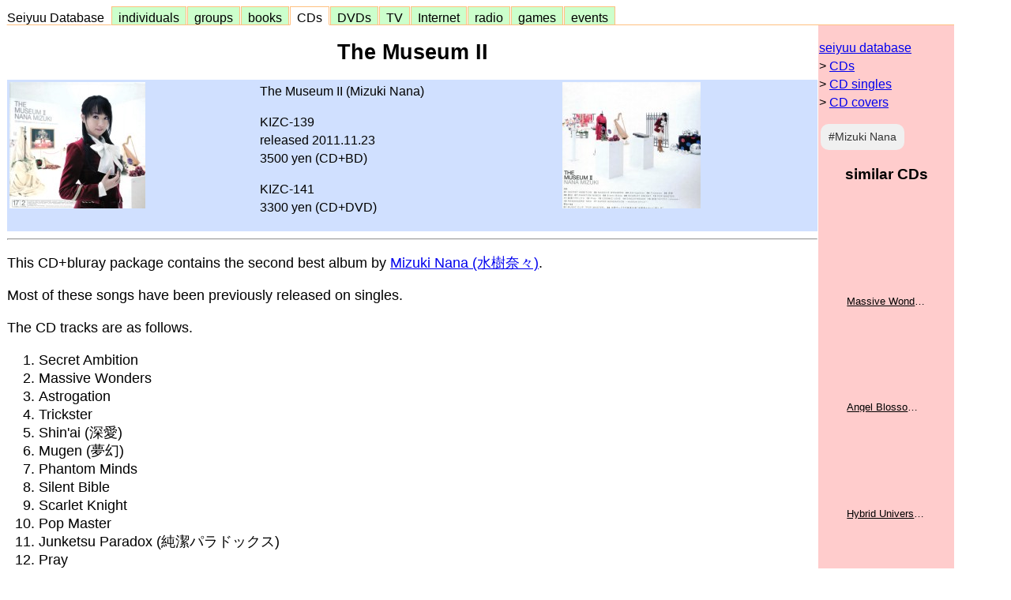

--- FILE ---
content_type: text/html; charset=EUC-JP
request_url: http://www.usagi.org/doi/seiyuu/cd/mizuki-nana/museum2.html
body_size: 5186
content:
<!DOCTYPE html>
<html>
<head>
<meta http-equiv="Content-Type" content="text/html; charset=euc-jp">
<title>The Museum II</title>
<!-- NO copying or redistribution of this page allowed -->
<!-- Hitoshi Doi - doi@usagi.org (mizuki-nana) 2025.04.24-12:59:28 -->
<style>
  body {
    font-family: arial,sans-serif;
    font-size: 18px;
    line-height: 133%;
  }
</style>
<link rel="stylesheet" type="text/css" href="/doi/css/seiyuu.css">
<meta property="og:image" content="http://www.usagi.org/doi/images/seiyuu/cd/mizuki-nana/museum2-00.jpg" />
<meta name="keywords" content="Mizuki Nana" />
<script type="application/ld+json">
{
  "@context": "https://schema.org",
  "@type": "Article",
  "headline": "The Museum II",
  "image": "http://www.usagi.org/doi/images/seiyuu/cd/mizuki-nana/museum2-00.jpg",
  "datePublished": "2011-12-08T02:39:46+09:00"
}
</script>
</head>
<body bgcolor="#ffffff" style="max-width:1200px;">
<header>
<div id="seiyuu">
<div class="seiyuu-box1">
<li class="none"><a href="../../../seiyuu/">Seiyuu Database &nbsp;</a></li>
<li class="off"><a href="../../../seiyuu/individual.html">&nbsp; individuals &nbsp;</a></li>
<li class="off"><a href="../../../seiyuu/groups/">&nbsp; groups &nbsp;</a></li>
<li class="off"><a href="../../../seiyuu/books/">&nbsp; books &nbsp;</a></li>
<li class="on"><a href="../../../seiyuu/cd/">&nbsp; CDs &nbsp;</a></li>
<li class="off"><a href="../../../seiyuu/video/">&nbsp; DVDs &nbsp;</a></li>
<li class="off"><a href="../../../seiyuu/tv/">&nbsp; TV &nbsp;</a></li>
<li class="off"><a href="../../../seiyuu/internet/">&nbsp; Internet &nbsp;</a></li>
<li class="off"><a href="../../../seiyuu/radio/">&nbsp; radio &nbsp;</a></li>
<li class="off"><a href="../../../seiyuu/games/">&nbsp; games &nbsp;</a></li>
<li class="off"><a href="../../../seiyuu/events/">&nbsp; events &nbsp;</a></li>
</div></div>
</header>
<!-- ___begin_contents___ -->
<main>
<table width="100%" cellspacing=0><tr valign=top><td  style="font-size:18px;"><!-- class=NOiphone - COLUMN -->
<center><h2>The Museum II</h2></center>
<div style="background: #d0e0ff; font-size:16px;">
<table width="100%"><tr valign=top><td><!-- class=NOiphone -->
<img class=image1 alt="" src="../../../images/seiyuu/cd/mizuki-nana/museum2-00.jpg">
</td><td><!-- class=NOiphone -->
The Museum II (Mizuki Nana)
<p> KIZC-139 <br> released 2011.11.23 <br> 3500 yen (CD+BD)
<p> KIZC-141 <br> 3300 yen (CD+DVD)
</td><td><!-- class=NOiphone -->
<img class=image2 alt="" src="../../../images/seiyuu/cd/mizuki-nana/museum2-01.jpg">
</td></tr></table><!-- class=NOiphone -->
</div>
<hr>
<p> This CD+bluray package contains the second best album by
<a href="../../../seiyuu/mizuki-nana/">Mizuki Nana (水樹奈々)</a>.
<p> Most of these songs have been previously released on singles.
<p> The CD tracks are as follows.
<ol>
<li> Secret Ambition
<li> Massive Wonders
<li> Astrogation
<li> Trickster
<li> Shin'ai (深愛)
<li> Mugen (夢幻)
<li> Phantom Minds
<li> Silent Bible
<li> Scarlet Knight
<li> Pop Master
<li> Junketsu Paradox (純潔パラドックス)
<li> Pray
<li> Cosmic Love
<li> Discotheque
<li> Meikyuu Butterfly -diverse- (迷宮バタフライ)
<li> Romancers' Neo
<li> Super Generation -museum style-
</ol>
"Romancers' Neo" is the opening song to the PSP game
Mahou Shoujo Lyrical Nanoha A's Portable -The Gears of Destiny-.
<p> The BD/DVD contains a promo video of "Pop Master", which was recorded
at her fanclub event in Nihon Budoukan on September 3, 2011,
and a video of Nana's event in Nakano Sun Plaza on December 4, 2010.
<p>
</main>
<!-- ___end_contents___ -->
<script type="text/javascript">
window.onload = function() {
 if (navigator.platform == "iPhone") {
  window.location.replace("http://www.usagi.org/doi-bin/Viphone.pl?/seiyuu/cd/mizuki-nana/museum2.html")
 }
}
</script>
<hr size=1>
<nav>
<h4>CD hashtags</h4>
<div usagi-hashtag3="hashtag"></div>
<h4>similar web pages</h4>
<div usagi-popwiz3="popwiz"></div>
<p>
<div usagi-keywordranking1="keywordranking"></div>
</nav>
<script>
(function(){
var script = document.createElement("script");
script.setAttribute("src", "https://js.poplink.jp/SO6IR/poptagmanager.js?ts=" + Date.now());
script.setAttribute("defer", true);
document.head.appendChild(script);
})();
</script>
</td><td  bgcolor="#ffcccc" width=170 style="font-size:16px;"><!-- class=NOiphone - NAVI -->
<nav>
<p> <a href="../../../seiyuu/index.html">seiyuu database</a>
<br>&gt; <a href="../../../seiyuu/cd/index.html">CDs</a>
<br>&gt; <a href="../../../seiyuu/cdsingle/index.html">CD singles</a>
<br>&gt; <a href="/doi-bin/covers.pl?">CD covers</a>
</nav>
<p>
<div usagi-hashtag1="hashtag"></div>
<p>
<center><h3>similar CDs</h3></center>
<div usagi-popwiz1="popwiz"></div>
</td></tr></table><!-- class=NOiphone - COLUMN -->
<footer>
<table width="100%" cellspacing=0><tr valign=top>
<td align=center bgcolor="#ccffcc">
 <a href="../../../index.html">Hitoshi Doi</a>
| <a href="../../../seiyuu/index.html">Seiyuu Database</a>
| <a href="../../../rss2.xml"><FONT color=orange>[RSS 2.0]</FONT></a>
<p>
<div style="float: left;">
* This site only contains information about seiyuu.
There are no audio or video files here.
</div>
</td></tr></table>
</footer>
</body>
</html>


--- FILE ---
content_type: text/css
request_url: http://www.usagi.org/doi/css/seiyuu.css
body_size: 1682
content:
#seiyuu .seiyuu-box1 li {
  float:left;
  display:block;
  font-size:90%;
}
#seiyuu .seiyuu-box1 {
  height:23px;
  border-bottom:solid 1px #ffc080;
  text-align:center;
}
#seiyuu .seiyuu-box1 .on {
  height:22px;
  background-color:#ffffff;
  border-top:solid 1px #ffc080;
  border-left:solid 1px #ffc080;
  border-right:solid 1px #ffc080;
  border-bottom:solid 1px #ffffff;
  margin-right:1px;
  text-align:center;
  -moz-border-radius: 5px 5px 0 0;
}
#seiyuu .seiyuu-box1 .off {
  height:22px;
  background-color:#ccffcc;
  border-top:solid 1px #ffc080;
  border-left:solid 1px #ffc080;
  border-right:solid 1px #ffc080;
  margin-right:1px;
  text-align:center;
  -moz-border-radius: 5px 5px 0 0;
}
#seiyuu .seiyuu-box1 .none {
  height:20px;
  background-color:#ffffff;
  border-top:solid 1px #ffffff;
  border-left:solid 1px #ffffff;
  border-right:solid 1px #ffffff;
  border-bottom:solid 1px #ffc080;
  margin-top:2px;
  text-align:center;
}
#seiyuu .seiyuu-box1 .on a {
  text-decoration:none;
  margin-top:2px;
  display:block;
}
#seiyuu .seiyuu-box1 .on a:link    {color:#000000;}
#seiyuu .seiyuu-box1 .on a:visited {color:#000000;}
#seiyuu .seiyuu-box1 .on a:hover   {color:#ff0000;}
#seiyuu .seiyuu-box1 .off a {
  margin-top:2px;
  text-decoration:none;
  display:block;
}
#seiyuu .seiyuu-box1 .off a:link    {color:#000000;}
#seiyuu .seiyuu-box1 .off a:visited {color:#000000;}
#seiyuu .seiyuu-box1 .off a:hover   {color:#ff0000;}
#seiyuu .seiyuu-box1 .none a {
  text-decoration:none;
  display:block;
}
#seiyuu .seiyuu-box1 .none a:link    {color:#000000;}
#seiyuu .seiyuu-box1 .none a:visited {color:#000000;}
#seiyuu .seiyuu-box1 .none a:hover   {color:#ff0000;}

